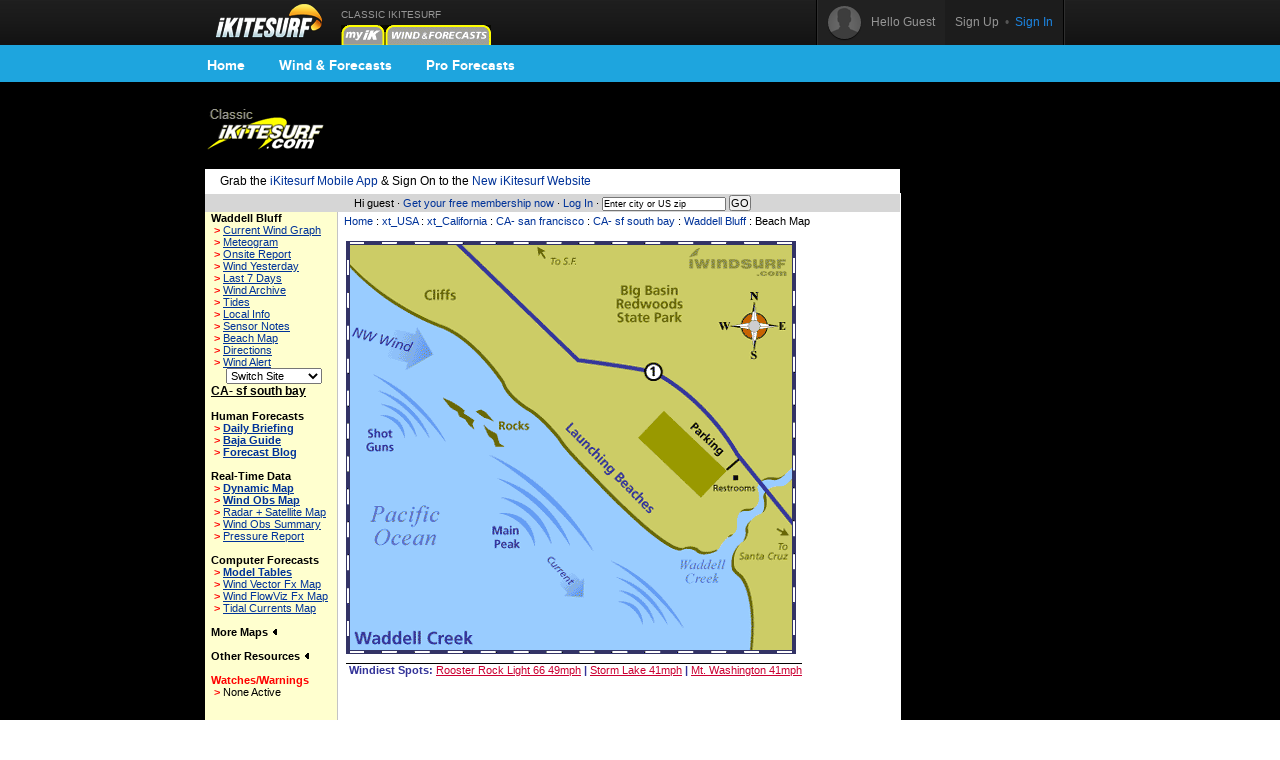

--- FILE ---
content_type: text/html;charset=utf-8
request_url: https://www.ikitesurf.com/windandwhere.iws?regionID=126&siteID=213&Isection=Beach+Map
body_size: 5228
content:
<!DOCTYPE HTML PUBLIC "-//W3C//Dtd HTML 4.0 transitional//EN">
<html xmlns="http://www.w3.org/1999/xhtml" xmlns:v="urn:schemas-microsoft-com:vml">
<head>
<!-- START_NS -->
<meta charset="utf-8"/>
<meta http-equiv="x-ua-compatible" content="IE=Edge" />
<meta id="ctl00_meta" name="viewport" content="width=890, target-densitydpi=device-dpi" />
<link rel="stylesheet" type="text/css" href="styles/main.css" media="screen"/>
<link rel="stylesheet" type="text/css" href="styles/jqtransform.css" media="screen"/>
<!--[if IE]>
<script type="text/javascript" src="scripts/html5shiv.js"></script>
<link rel="stylesheet" type="text/css" href="styles/ie.css" media="screen" />
<![endif]-->
<link rel="stylesheet" type="text/css" href="styles/responsive.css" media="screen"/>
<script type="text/javascript" src="scripts/jquery.js"></script>
<script type="text/javascript" src="scripts/jquery.jqtransform.js"></script>
<script type="text/javascript" src="scripts/bind.js"></script>
<style>#blue-nav li:hover .bndd-in{background-image:none;}#blue-nav li:hover .blue-nav-dd-top{background-image:none;}#blue-nav li:hover a{color:#fff;}#blue-nav li:hover a{background-image:url(images/sub-icons-active.png);}.active-tip{background-image:none;}
</style>
<script type="text/javascript">var _sf_startpt=(new Date()).getTime()</script>
<!-- END_NS -->
<meta name="robots" content="index,follow">
<link rel="stylesheet" type="text/css" href="styles/standard-css.cfm" title="standard_style">
<!-- START_NS -->
<script type="text/javascript">
document.domain = 'ikitesurf.com';
</script>
<script src="http://www.google-analytics.com/urchin.js" type="text/javascript"></script>
<script src="js/weatherflow.js" type="text/javascript"></script>
<script src="js/prototype.js" type="text/javascript"></script>
<script async='async' src='https://www.googletagservices.com/tag/js/gpt.js'></script>
<script>
var googletag = googletag || {};
googletag.cmd = googletag.cmd || [];
</script>
<script>
googletag.cmd.push(function() {
googletag.defineSlot('/9280587/Top_Banner_Kite', [468, 60], 'div-gpt-ad-lower-banner').addService(googletag.pubads());
googletag.pubads().enableSingleRequest();
googletag.enableServices();
});
</script>
<script type="text/javascript">
var load_counter = 0;
function loadAds() {
if (load_counter != 1) {
loadTowersIframe();
loadTopBanner();
}
load_counter++;
}
var bf = document.createElement("iframe");
var tf = document.createElement("iframe");
function loadTopBanner() {
bf.setAttribute('id', 'ifrm');
bf.setAttribute('src','banner_ads.iws');
bf.setAttribute('allowtransparency', 'true');
bf.setAttribute('height', '0');
bf.setAttribute('width', '468');
bf.setAttribute('frameBorder', '0');
bf.setAttribute('frameborder', '0');
bf.setAttribute('scrolling', 'no');
bf.setAttribute('marginheight', '0');
bf.setAttribute('marginwidth', '0');
document.getElementById('banner-maxi').appendChild(bf);
}
function loadTowersIframe() {
var td_height = get_page_height() - 118;
if (td_height < 600) td_height = 600;
tf.setAttribute('id', 'ifrm');
tf.setAttribute('src','tower_ads.iws?t=tower&t_h=' + td_height);
tf.setAttribute('allowtransparency', 'true');
tf.setAttribute('height',td_height);
tf.setAttribute('width', '0');
tf.setAttribute('frameBorder', '0');
tf.setAttribute('frameborder', '0');
tf.setAttribute('scrolling', 'no');
tf.setAttribute('marginheight', '0');
tf.setAttribute('marginwidth', '0');
tf.setAttribute('onload', 'show_iframe();');
document.getElementById('banner-tower').appendChild(tf);
}
function show_iframe() {
bf.setAttribute('height',60);
tf.setAttribute('width',160);
}
function get_page_height() {
var docHeight;
if (typeof document.height != 'undefined') { docHeight = document.height; }
else if (document.compatMode && document.compatMode != 'BackCompat') { docHeight = document.documentElement.scrollHeight; }
else if (document.body && typeof document.body.scrollHeight != 'undefined') { docHeight = document.body.scrollHeight; }
return(docHeight);
}
function docLoad() {
loadAds();
}
</script>
<script type='text/javascript' src='https://api.weatherflow.com/wxengine/rest/common/addTrackingEvent?activity=Kite&callback=elog&event=spotdetail&spot_id=410&wf_apikey=2fbbebd6-f0a9-4517-82cb-1f4846d30fdd&wf_token=4f5930ebfa8842abf0bcfe5d47b552ad'></script>
<!-- END_NS -->
<title>iKitesurf.com - Beach Map for Waddell Bluff</title>
<meta name="keywords" content="iWindsurf, Windsurf, Windsurfing, Weather, Real-time Wind, Forecasts, Kiteboard, Kitesurf, Boardsailing, Sailing, CA-, sf, south, bay, Waddell, Bluff,beach,map">
<meta name="description" content="iKitesurf.com - Beach Map for Waddell Bluff"></head>
<body onLoad="docLoad();">
<!-- START_NS -->
<div id="wrap">
<div id="wrap-pad">
<div id="top-bar">
<div class="in">
<a href="http://wx.ikitesurf.com/" class="rep logo"></a>
<ul id="top-nav">
<li class="old_site">
CLASSIC IKITESURF<br/><a href="myWeather.iws?home"><img width="44" height="20" border="0" src="images/tabs/iks/my_off.gif" alt="Classic myiKitesurf" title="Classic myiKitesurf" /></a><a href="windandwhere.iws"><img width="106" height="20" border="0" src="images/tabs/iks/windforecasts_off.gif" alt="Classic Wind & Weather maps and graphs" title="Classic Wind & Weather maps and graphs" /></a>
</li>
</ul>
<div id="top-user-new">
<div id="tun-in" class="cfix">
<div id="tun-left">
<span class="tun-userpic"><img src="images/new/userpic.png" alt="" class="block"/></span>
<span class="tun-username">Hello Guest</span>
</div>
<div id="tun-right">
<a href="http://wx.ikitesurf.com/en-us/Services/SignUp.aspx" class="link-sign-up">Sign Up</a>
&nbsp;•&nbsp;
<a href="https://secure.ikitesurf.com/?app=old&rd=windandwhere%2Eiws%3FregionID%3D126%26siteID%3D213%26Isection%3DBeach%2BMap" class="link-sign-in">Sign In</a>
</div>
</div> 
</div> 
</div> 
</div> 
<style>
#sub-navigation {
background: #1ea5de;
height: 37px;
}
.wrap {
width: 900px;
margin: 0 auto;
}
.comm-nav-bar ul {
list-style-type: none;
}
.clearfix, .clearfix:before, .clearfix:after {
clear: both;
content: " ";
display: table;
}
ol, ul {
list-style: none;
}
.comm-nav-bar ul li {
float: left;
text-align: center;
}
.comm-nav-bar ul li a {
display: block;
font-size: 14px;
color: #fff;
font-family: 'Proxima Nova Bold', Helvetica, Arial, sans-serif;
text-decoration: none;
padding: 8px 17px;
}
</style>
<div id="sub-navigation">
<div id="comm-nav-bar-web" class="wrap comm-nav-bar clearfix">
<ul class="clearfix">
<li class="comm-nav home"><a href="https://wx.ikitesurf.com/">Home</a></li>
<li class="comm-nav map"><a href="https://wx.ikitesurf.com/map">Wind &amp; Forecasts</a></li>
<li class="comm-nav proforecasts"><a href="https://wx.ikitesurf.com/proforecasts">Pro Forecasts</a></li>
</ul>
</div>
</div>
<br/>
<form method="post" name="zipSearchForm" action="locationSearch.iws" class=".nomargin">
<div id="page">
<table id="wrapper">
<tr> 
<td valign="middle"><a href="http://www.ikitesurf.com/"><img src="images/logo-iks-classic.gif" title="Classic iKitesurf" alt="Classic iKitesurf" height="43" width="120"></a></td>
<td id="banner-maxi"></td>
<td class="loginHeads" align="center" valign="middle"><img src="/images/transparent.gif" width="1" height="60" border="0">&nbsp;</td>
</tr>
<tr> 
<td align="center" valign="bottom" colspan="2" id="tabs">
<table border="0" cellspacing="0" cellpadding="0">
<tr>
<td valign="bottom"><img src="images/transparent.gif" height="5" width="317" border="0" hspace="1"></td>
</tr>
</table>
</td>
<td><img src="/images/transparent.gif" width="170" height="1" border="0"></td>
</tr>
<tr>
<td bgcolor="white" class="tdCopy" style="padding: 5px 15px 5px 15px" colspan="2">
Grab the <a href='https://m.ikitesurf.com''>iKitesurf Mobile App</a> & Sign On to the <a href='http://wx.ikitesurf.com/'>New iKitesurf Website</a>
</td>
</tr>
<tr>
<td id="infobar" colspan="2">
Hi guest &#183;
<a href="services.iws?signUp=Free" class="textRedPromo">Get your free membership now</a> &#183; 
<a href="https://secure.ikitesurf.com/?app=old&rd=windandwhere%2Eiws%3FregionID%3D126%26siteID%3D213%26Isection%3DBeach%2BMap">Log In</a>
&#183; 
<input type="text" size="19" name="cityOrZip" value="Enter city or US zip" class="tdCopyExtraSmall" onfocus="if (this.value=='Enter city or US zip') {this.value='';}">
<input type="submit" value="GO" class="buttonGo" onclick="return Check();">
<input type="hidden" name="findLocation" value="GO">
</form>
<form action="windAndWhere.iws" name="theForm" method="post" >
</td>
<td id="banner-tower" rowspan="3" valign="top" width="160"></td>
</tr>
<!-- END_NS -->
<tr>
<td id="leftnav" valign="TOP">
<table width="100%" border="0" cellspacing="0" cellpadding="6">
<tr>
<td class="tdCopySmall" nowrap> 
<b>Waddell Bluff</b><br>
<script type='text/javascript'>
GA_googleAddAttr("spotid", "410");
</script>
<script type='text/javascript'>
GA_googleFillSlot("Local_Sponsor_Ad");
</script>
&nbsp;<font style="color: Red; font-weight: bold;">&gt;</font>&nbsp;<a href="windAndWhere.iws?regionID=126&siteID=213&Isection=Current+Wind" CLASS="leftNavigation">Current Wind Graph</a><br>
&nbsp;<font style="color: Red; font-weight: bold;">&gt;</font>&nbsp;<a href="windAndWhere.iws?regionID=126&siteID=213&Isection=Forecast+Graphs" CLASS="leftNavigation">Meteogram</a><br>
&nbsp;<font style="color: Red; font-weight: bold;">&gt;</font>&nbsp;<a href="windAndWhere.iws?regionID=126&siteID=213&Isection=On+Site" class="leftNavigation">Onsite Report</a><br>
&nbsp;<font style="color: Red; font-weight: bold;">&gt;</font>&nbsp;<a href="windAndWhere.iws?regionID=126&siteID=213&days=1&Isection=Wind+Yesterday" CLASS="leftNavigation">Wind Yesterday</a><br>
&nbsp;<font style="color: Red; font-weight: bold;">&gt;</font>&nbsp;<a href="windAndWhere.iws?regionID=126&siteID=213&Isection=Last+7+Days" CLASS="leftNavigation">Last 7 Days</a><br>
&nbsp;<font style="color: Red; font-weight: bold;">&gt;</font>&nbsp;<a href="windAndWhere.iws?regionID=126&siteID=213&Isection=Wind+Yesterday" CLASS="leftNavigation">Wind Archive</a><br>
&nbsp;<font style="color: Red; font-weight: bold;">&gt;</font>&nbsp;<a href="windAndWhere.iws?regionID=126&siteID=213&Isection=Tides" CLASS="leftNavigation">Tides</a><br>
&nbsp;<font style="color: Red; font-weight: bold;">&gt;</font>&nbsp;<a href="windAndWhere.iws?regionID=126&siteID=213&Isection=Local+Info" CLASS="leftNavigation">Local Info</a><br>
&nbsp;<font style="color: Red; font-weight: bold;">&gt;</font>&nbsp;<a href="windAndWhere.iws?regionID=126&siteID=213&Isection=Local+Info" CLASS="leftNavigation">Sensor Notes</a><br>
&nbsp;<font style="color: Red; font-weight: bold;">&gt;</font>&nbsp;<a href="windAndWhere.iws?regionID=126&siteID=213&Isection=Beach+Map" CLASS="leftNavigation">Beach Map</a><br>
&nbsp;<font style="color: Red; font-weight: bold;">&gt;</font>&nbsp;<a href="windAndWhere.iws?regionID=126&siteID=213&Isection=Directions" CLASS="leftNavigation">Directions</a><br>
&nbsp;<font style="color: Red; font-weight: bold;">&gt;</font>&nbsp;<a href="myWeather.iws?change=WindAlert&action=Alert&purpose=Add&regionID=126&siteID=213" CLASS="leftNavigation">Wind Alert</a><br>
</td>
</tr>
</table>
<table width="100%" border="0" cellspacing="0" cellpadding="6" class="tdSubSelect">
<tr>
<td align="center" width="100%">
<input type="hidden" name="regionID" value="126">
<input type="hidden" name="Isection" value="Beach Map">
<select name="siteID" onChange="this.form.submit()" style="font-size: 8pt;"><option value="213">Switch Site</option>
<option value="6944"> Alcatraz I</option>
<option value="226">3rd Ave Bea</option>
<option value="1426">3rd Ave Cha</option>
<option value="219">Alameda / C</option>
<option value="1648">Alcatraz</option>
<option value="214">Anita Rock-</option>
<option value="6900">Aquatic Par</option>
<option value="212">Berkeley Ma</option>
<option value="8457">Berkeley Re</option>
<option value="6945">Blunt Point</option>
<option value="215">Candlestick</option>
<option value="211">Coyote Poin</option>
<option value="336">Crissy-Old </option>
<option value="2640">Fort Funsto</option>
<option value="335">GG Bridge S</option>
<option value="230">Half Moon B</option>
<option value="966">Half Moon B</option>
<option value="962">Hayward Air</option>
<option value="1644">M1 San Brun</option>
<option value="1645">M5 SFO</option>
<option value="964">Moffett NAS</option>
<option value="4017">Mussel Rock</option>
<option value="338">Oakland Air</option>
<option value="228">Palo Alto</option>
<option value="2018">Palo Alto A</option>
<option value="950">Pigeon Poin</option>
<option value="961">Pillar Pt.</option>
<option value="7796">Point Isabe</option>
<option value="1704">Point Potre</option>
<option value="965">San Carlos </option>
<option value="1141">San Jose Ai</option>
<option value="1703">San Leandro</option>
<option value="330">SF Buoy</option>
<option value="329">SF Pilot St</option>
<option value="324">SFO</option>
<option value="1688">Sierra Poin</option>
<option value="222">STATION MOV</option>
<option value="7533">Toll Plaza/</option>
<option value="296">Treasure Is</option>
<option value="6299">Treasure Is</option>
<option value="337">USS Hornet</option>
<option value="1866">Waddell Nea</option>
</select><noscript><br><input type="submit" value="Go"></noscript>
</td>
</tr>
</table>
<b class="labelName">CA- sf south bay</b><br>
<br><b>Human Forecasts</b><br>
&nbsp;<font style="color: Red; font-weight: bold;">&gt;</font>&nbsp;<a href="windAndWhere.iws?regionID=126&Isection=Wind+Forecast" CLASS="leftNavigationBold">Daily Briefing</a><br>
&nbsp;<font style="color: Red; font-weight: bold;">&gt;</font>&nbsp;<a href="travel.iws?genID=22" CLASS="leftNavigationBold">Baja Guide</a><br>
&nbsp;<font style="color: Red; font-weight: bold;">&gt;</font>&nbsp;<a href="https://blog.weatherflow.com/category/cali-baja/" CLASS="leftNavigationBold">Forecast Blog</a><br>
<br><b>Real-Time Data</b><br>
&nbsp;<font style="color: Red; font-weight: bold;">&gt;</font>&nbsp;<a href="windAndWhere.iws?regionID=126&Isection=Gmap+Obs" CLASS="leftNavigationBold">Dynamic Map</a><br>
&nbsp;<font style="color: Red; font-weight: bold;">&gt;</font>&nbsp;<a href="windAndWhere.iws?regionID=126&regionProductID=1&timeoffset=0" CLASS="leftNavigationBold">Wind Obs Map</a><br>
&nbsp;<font style="color: Red; font-weight: bold;">&gt;</font>&nbsp;<a href="windAndWhere.iws?regionID=126&regionProductID=16&timeoffset=0" CLASS="leftNavigation">Radar + Satellite Map</a><br>
&nbsp;<font style="color: Red; font-weight: bold;">&gt;</font>&nbsp;<a href="windAndWhere.iws?regionID=126&snapShotBar=barGraph" CLASS="leftNavigation">Wind Obs Summary</a><br>
&nbsp;<font style="color: Red; font-weight: bold;">&gt;</font>&nbsp;<a href="windandwhere.iws?regionID=126&Isection=Pressure+Report" CLASS="leftNavigation">Pressure Report</a><br>
<br><b>Computer Forecasts</b><br>
&nbsp;<font style="color: Red; font-weight: bold;">&gt;</font>&nbsp;<a href="windAndWhere.iws?regionID=126&Isection=Wind+Forecast&model=true" CLASS="leftNavigationBold">Model Tables</a><br>
&nbsp;<font style="color: Red; font-weight: bold;">&gt;</font>&nbsp;<a href="windAndWhere.iws?regionID=126&regionProductID=2&timeoffset=1" CLASS="leftNavigation">Wind Vector Fx Map</a><br>
&nbsp;<font style="color: Red; font-weight: bold;">&gt;</font>&nbsp;<a href="windAndWhere.iws?regionID=126&regionProductID=3&timeoffset=1" CLASS="leftNavigation">Wind FlowViz Fx Map</a><br>
&nbsp;<font style="color: Red; font-weight: bold;">&gt;</font>&nbsp;<a href="windAndWhere.iws?regionID=126&regionProductID=22&timeoffset=1" CLASS="leftNavigation">Tidal Currents Map</a><br>
<br><span onclick="ln_toggle_list('ln-maplist');">More Maps <img id="ln-maplisti" src="images/arrow-left.gif"></span><br>
<div id="ln-maplist">
<b class="arrow">&gt;</b><a href="windAndWhere.iws?regionID=126&regionProductID=8&timeoffset=0" CLASS="leftNavigation">Radar</a><br>
<b class="arrow">&gt;</b><a href="windAndWhere.iws?regionID=126&regionProductID=7&timeoffset=0" CLASS="leftNavigation">Satellite</a><br>
<b class="arrow">&gt;</b><a href="windAndWhere.iws?regionID=126&regionProductID=12&timeoffset=0" CLASS="leftNavigation">General Weather</a><br>
<b class="arrow">&gt;</b><a href="windAndWhere.iws?regionID=126&regionProductID=11&timeoffset=0" CLASS="leftNavigation">Comfort Index</a><br>
<b class="arrow">&gt;</b><a href="windAndWhere.iws?regionID=126&regionProductID=4&timeoffset=0" CLASS="leftNavigation">Pressure / Isobar fx</a><br>
<b class="arrow">&gt;</b><a href="windAndWhere.iws?regionID=126&regionProductID=17&timeoffset=0" CLASS="leftNavigation">Storm Prediction</a><br>
<b class="arrow">&gt;</b><a href="windAndWhere.iws?regionID=126&regionProductID=10&timeoffset=0" CLASS="leftNavigation">Tidal Heights</a><br>
<b class="arrow">&gt;</b><a href="windAndWhere.iws?regionID=126&regionProductID=26&timeoffset=0" CLASS="leftNavigation">Water Temp</a><br>
<b class="arrow">&gt;</b><a href="windAndWhere.iws?regionID=126&regionProductID=27&timeoffset=0" CLASS="leftNavigation">Wind Obs + Gust</a><br>
</div>
<br>
<span onclick="ln_toggle_list('ln-other');">Other Resources <img id="ln-otheri" src="images/arrow-left.gif"></span><br>
<div id="ln-other">
<b class="arrow">&gt;</b><a href="windAndWhere.iws?regionID=126&Isection=Weather+Bulletin&bulletinType=CWF">Coastal Waters Forecast</a><br>
<b class="arrow">&gt;</b><a href="windAndWhere.iws?regionID=126&Isection=Wind+Forecast&display=seatemps">Sea Surface Temps</a><br>
<b class="arrow">&gt;</b><a href="windAndWhere.iws?regionID=126&Isection=Wind+Forecast&display=swell">Swell Model Map</a><br>
</div>
<br>
<font color="red"><span>Watches/Warnings </span></font><br>
<b class="arrow">&gt;</b>None Active<br>
<br>
<br>
<br><br>
</td>
<td align="LEFT" valign="TOP" class="tdMainContent" bgcolor="#FFFFFF">
<div align="left" CLASS="navTrail"><a href="./">Home</a> : <a href='windAndWhere.iws?regionID=201'>xt_USA</a> : <a href='windAndWhere.iws?regionID=207'>xt_California</a> : <a href='windAndWhere.iws?regionID=163'>CA- san francisco</a> : <a href='windAndWhere.iws?regionID=126'>CA- sf south bay</a> : <a href='windandwhere.iws?regionID=126&siteID=213'>Waddell Bluff</a> : Beach Map<br><font class="tdCopySmall">&nbsp;</font></div>
<table border="0" cellspacing="2" cellpadding="0">
<tr>
<td><IMG SRC="images/beachmap/213.gif" width="450" border="0"></td>
</tr>
<tr>
<td><img src="images/transparent.gif" width="10" height="5" border="0"></td>
</tr>
<tr>
<td>
<hr color="#000000" size="1" noshade>
<div align="center" class="sidebarHeads">
&nbsp;Windiest Spots:
<a href="windandwhere.iws?regionID=218&siteID=6297&Isection=Current+Wind" class="redSubHead">Rooster Rock Light 66 49mph</a> | 
<a href="windandwhere.iws?regionID=100&siteID=1400&Isection=Current+Wind" class="redSubHead">Storm Lake 41mph</a> | 
<a href="windandwhere.iws?regionID=93&siteID=733&Isection=Current+Wind" class="redSubHead">Mt. Washington 41mph</a>
</div>
</td>
</tr>
</table>
<img src="images/transparent.gif" width="550" height="2" border="0" alt="">
</td>
</tr>
<!-- START_NS -->
<tr>
<td id="trailer" colspan="2">
&copy; Copyright 2026 <a href="support.iws?topic=About+Us">WeatherFlow, Inc</a> &#183;
<a href="support.iws?topic=Contact+Us">Contact Us</a> &#183; 
</td>
<td>&nbsp;</td>
</tr>
</table>
<script type="text/javascript">
_uacct = "UA-569792-2";
__utmSetVar('Member Level: anonymous');
try {	urchinTracker(); }
catch (err) { };
</script>
</div>
</form>
<img src="images/transparent.gif" id="tppt">
<script type="text/javascript">
var cbjspath = "static.chartbeat.com/js/chartbeat.js?uid=161&domain=ikitesurf.com";
var cbjsprotocol = (("https:" == document.location.protocol) ? "https://s3.amazonaws.com/" : "http://");
document.write(unescape("%3Cscript src='"+cbjsprotocol+cbjspath+"' type='text/javascript'%3E%3C/script%3E"))
</script>
<!-- END_NS -->
</body>
<!-- ip-192-168-2-27 -->
</html>


--- FILE ---
content_type: text/html; charset=utf-8
request_url: https://www.google.com/recaptcha/api2/aframe
body_size: 209
content:
<!DOCTYPE HTML><html><head><meta http-equiv="content-type" content="text/html; charset=UTF-8"></head><body><script nonce="z_QETZRDVtwoWWkN5PLbYw">/** Anti-fraud and anti-abuse applications only. See google.com/recaptcha */ try{var clients={'sodar':'https://pagead2.googlesyndication.com/pagead/sodar?'};window.addEventListener("message",function(a){try{if(a.source===window.parent){var b=JSON.parse(a.data);var c=clients[b['id']];if(c){var d=document.createElement('img');d.src=c+b['params']+'&rc='+(localStorage.getItem("rc::a")?sessionStorage.getItem("rc::b"):"");window.document.body.appendChild(d);sessionStorage.setItem("rc::e",parseInt(sessionStorage.getItem("rc::e")||0)+1);localStorage.setItem("rc::h",'1769027359111');}}}catch(b){}});window.parent.postMessage("_grecaptcha_ready", "*");}catch(b){}</script></body></html>

--- FILE ---
content_type: text/html; charset=utf-8
request_url: https://www.google.com/recaptcha/api2/aframe
body_size: -282
content:
<!DOCTYPE HTML><html><head><meta http-equiv="content-type" content="text/html; charset=UTF-8"></head><body><script nonce="HkdbcwRDoecEYxByi_f-tQ">/** Anti-fraud and anti-abuse applications only. See google.com/recaptcha */ try{var clients={'sodar':'https://pagead2.googlesyndication.com/pagead/sodar?'};window.addEventListener("message",function(a){try{if(a.source===window.parent){var b=JSON.parse(a.data);var c=clients[b['id']];if(c){var d=document.createElement('img');d.src=c+b['params']+'&rc='+(localStorage.getItem("rc::a")?sessionStorage.getItem("rc::b"):"");window.document.body.appendChild(d);sessionStorage.setItem("rc::e",parseInt(sessionStorage.getItem("rc::e")||0)+1);localStorage.setItem("rc::h",'1769027359111');}}}catch(b){}});window.parent.postMessage("_grecaptcha_ready", "*");}catch(b){}</script></body></html>

--- FILE ---
content_type: application/javascript
request_url: https://www.ikitesurf.com/scripts/bind.js
body_size: 480
content:
$(function(){$('.icon-movil-nav').on('click',function(){$('#content-movil-nav').slideToggle(50);return false;});$('#content-movil-nav').click(function(e){e.stopPropagation()});$('html').click(function(){$('#content-movil-nav').slideUp(50);$('.regional-nav-dd').hide();$('#regional-navigation li').removeClass('active');});$('#movil-nav-c .m-nav-l li.exp > a').on('click',function(){$(this).parent().find('ul').slideToggle(50);var i=$(this).parent().find('i');if($(this).parent().hasClass('active')){$(this).parent().removeClass('active');}else{$(this).parent().addClass('active');}
return false;});$('.cl-toggle-group a').click(function(){if(!$(this).hasClass('active')){$($(this).parent().find('a.active').attr('href')).fadeOut();$(this).parent().find('a.active').removeClass('active');$(this).addClass('active');$($(this).attr('href')).fadeIn();}
return false;})
if($.fancybox){$('.popup').fancybox({padding:0});}
$('.blue-nav-dd').each(function(){$(this).css('left',-($(this).parents('li').offset().left- $(this).parents('ul').offset().left));})
function resizeBanner(){if($(window).width()<724){$('.new-title-banner').insertAfter('#blue-nav-cont');}else{$('.new-title-banner').insertAfter('#new-page-title h1');}}
resizeBanner();$(window).resize(function(){resizeBanner();});$('#regional-navigation li > a').on('click',function(){var li=$(this).parent();var nav=$(this).parent().find('.regional-nav-dd');$('.regional-nav-dd').hide();$('#regional-navigation li').removeClass('active');nav.show();li.addClass('active');return false;});$('.regional-nav-dd').click(function(e){e.stopPropagation()});$('.cc-payment-types-items input').change(function(){$('.cc-payment-types-item').removeClass('active');$('.cc-payment-types-item#'+this.value).addClass('active');});});
